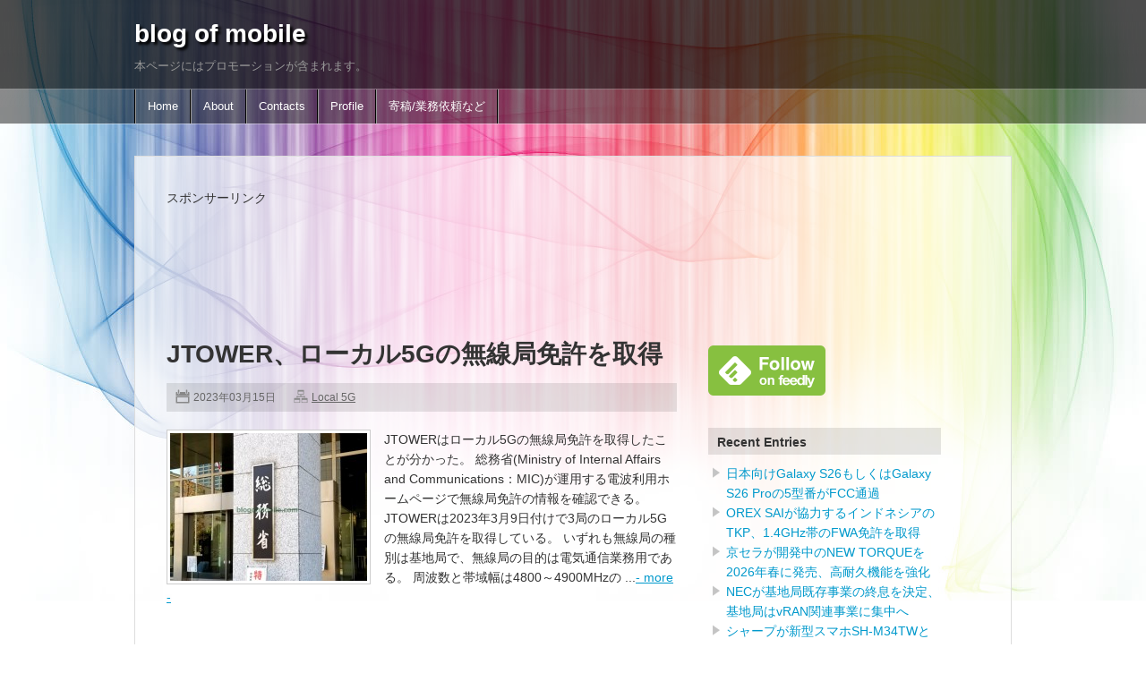

--- FILE ---
content_type: text/html; charset=UTF-8
request_url: http://blogofmobile.com/article/date/2023/03/15
body_size: 13023
content:
<!DOCTYPE html>
<html lang="ja">
<head>
	<meta charset="UTF-8">
	<title>blog of mobile   &raquo; 2023 &raquo; 3月 &raquo; 15</title>
	
	<meta name="description" content="Latest news about Smartphone, Tablet, Device, Network and SIM card.">
	<meta name="keywords" content="WordPress Smartphone, Android, LTE, 4G, SIM card">

<!-- External files -->
	<link rel="stylesheet" href="http://blogofmobile.com/wordpress/wp-content/cache/minify/19fd2.css" media="all" />


<!-- Favicon, Thumbnail image -->
	<link rel="shortcut icon" href="http://blogofmobile.com/wordpress/wp-content/themes/NewWorld-ja/newworld/images/favicon.ico">
	
<script type="text/javascript" language="javascript">
    var vc_pid = "884851216";
</script><script type="text/javascript" src="//aml.valuecommerce.com/vcdal.js" async></script>

<meta name='robots' content='max-image-preview:large' />
<link rel='dns-prefetch' href='//s.w.org' />
<script type="text/javascript">
window._wpemojiSettings = {"baseUrl":"https:\/\/s.w.org\/images\/core\/emoji\/13.1.0\/72x72\/","ext":".png","svgUrl":"https:\/\/s.w.org\/images\/core\/emoji\/13.1.0\/svg\/","svgExt":".svg","source":{"concatemoji":"http:\/\/blogofmobile.com\/wordpress\/wp-includes\/js\/wp-emoji-release.min.js?ver=5.9.12"}};
/*! This file is auto-generated */
!function(e,a,t){var n,r,o,i=a.createElement("canvas"),p=i.getContext&&i.getContext("2d");function s(e,t){var a=String.fromCharCode;p.clearRect(0,0,i.width,i.height),p.fillText(a.apply(this,e),0,0);e=i.toDataURL();return p.clearRect(0,0,i.width,i.height),p.fillText(a.apply(this,t),0,0),e===i.toDataURL()}function c(e){var t=a.createElement("script");t.src=e,t.defer=t.type="text/javascript",a.getElementsByTagName("head")[0].appendChild(t)}for(o=Array("flag","emoji"),t.supports={everything:!0,everythingExceptFlag:!0},r=0;r<o.length;r++)t.supports[o[r]]=function(e){if(!p||!p.fillText)return!1;switch(p.textBaseline="top",p.font="600 32px Arial",e){case"flag":return s([127987,65039,8205,9895,65039],[127987,65039,8203,9895,65039])?!1:!s([55356,56826,55356,56819],[55356,56826,8203,55356,56819])&&!s([55356,57332,56128,56423,56128,56418,56128,56421,56128,56430,56128,56423,56128,56447],[55356,57332,8203,56128,56423,8203,56128,56418,8203,56128,56421,8203,56128,56430,8203,56128,56423,8203,56128,56447]);case"emoji":return!s([10084,65039,8205,55357,56613],[10084,65039,8203,55357,56613])}return!1}(o[r]),t.supports.everything=t.supports.everything&&t.supports[o[r]],"flag"!==o[r]&&(t.supports.everythingExceptFlag=t.supports.everythingExceptFlag&&t.supports[o[r]]);t.supports.everythingExceptFlag=t.supports.everythingExceptFlag&&!t.supports.flag,t.DOMReady=!1,t.readyCallback=function(){t.DOMReady=!0},t.supports.everything||(n=function(){t.readyCallback()},a.addEventListener?(a.addEventListener("DOMContentLoaded",n,!1),e.addEventListener("load",n,!1)):(e.attachEvent("onload",n),a.attachEvent("onreadystatechange",function(){"complete"===a.readyState&&t.readyCallback()})),(n=t.source||{}).concatemoji?c(n.concatemoji):n.wpemoji&&n.twemoji&&(c(n.twemoji),c(n.wpemoji)))}(window,document,window._wpemojiSettings);
</script>
<style type="text/css">
img.wp-smiley,
img.emoji {
	display: inline !important;
	border: none !important;
	box-shadow: none !important;
	height: 1em !important;
	width: 1em !important;
	margin: 0 0.07em !important;
	vertical-align: -0.1em !important;
	background: none !important;
	padding: 0 !important;
}
</style>
	<link rel="stylesheet" href="http://blogofmobile.com/wordpress/wp-content/cache/minify/97fc5.css" media="all" />

<style id='global-styles-inline-css' type='text/css'>
body{--wp--preset--color--black: #000000;--wp--preset--color--cyan-bluish-gray: #abb8c3;--wp--preset--color--white: #ffffff;--wp--preset--color--pale-pink: #f78da7;--wp--preset--color--vivid-red: #cf2e2e;--wp--preset--color--luminous-vivid-orange: #ff6900;--wp--preset--color--luminous-vivid-amber: #fcb900;--wp--preset--color--light-green-cyan: #7bdcb5;--wp--preset--color--vivid-green-cyan: #00d084;--wp--preset--color--pale-cyan-blue: #8ed1fc;--wp--preset--color--vivid-cyan-blue: #0693e3;--wp--preset--color--vivid-purple: #9b51e0;--wp--preset--gradient--vivid-cyan-blue-to-vivid-purple: linear-gradient(135deg,rgba(6,147,227,1) 0%,rgb(155,81,224) 100%);--wp--preset--gradient--light-green-cyan-to-vivid-green-cyan: linear-gradient(135deg,rgb(122,220,180) 0%,rgb(0,208,130) 100%);--wp--preset--gradient--luminous-vivid-amber-to-luminous-vivid-orange: linear-gradient(135deg,rgba(252,185,0,1) 0%,rgba(255,105,0,1) 100%);--wp--preset--gradient--luminous-vivid-orange-to-vivid-red: linear-gradient(135deg,rgba(255,105,0,1) 0%,rgb(207,46,46) 100%);--wp--preset--gradient--very-light-gray-to-cyan-bluish-gray: linear-gradient(135deg,rgb(238,238,238) 0%,rgb(169,184,195) 100%);--wp--preset--gradient--cool-to-warm-spectrum: linear-gradient(135deg,rgb(74,234,220) 0%,rgb(151,120,209) 20%,rgb(207,42,186) 40%,rgb(238,44,130) 60%,rgb(251,105,98) 80%,rgb(254,248,76) 100%);--wp--preset--gradient--blush-light-purple: linear-gradient(135deg,rgb(255,206,236) 0%,rgb(152,150,240) 100%);--wp--preset--gradient--blush-bordeaux: linear-gradient(135deg,rgb(254,205,165) 0%,rgb(254,45,45) 50%,rgb(107,0,62) 100%);--wp--preset--gradient--luminous-dusk: linear-gradient(135deg,rgb(255,203,112) 0%,rgb(199,81,192) 50%,rgb(65,88,208) 100%);--wp--preset--gradient--pale-ocean: linear-gradient(135deg,rgb(255,245,203) 0%,rgb(182,227,212) 50%,rgb(51,167,181) 100%);--wp--preset--gradient--electric-grass: linear-gradient(135deg,rgb(202,248,128) 0%,rgb(113,206,126) 100%);--wp--preset--gradient--midnight: linear-gradient(135deg,rgb(2,3,129) 0%,rgb(40,116,252) 100%);--wp--preset--duotone--dark-grayscale: url('#wp-duotone-dark-grayscale');--wp--preset--duotone--grayscale: url('#wp-duotone-grayscale');--wp--preset--duotone--purple-yellow: url('#wp-duotone-purple-yellow');--wp--preset--duotone--blue-red: url('#wp-duotone-blue-red');--wp--preset--duotone--midnight: url('#wp-duotone-midnight');--wp--preset--duotone--magenta-yellow: url('#wp-duotone-magenta-yellow');--wp--preset--duotone--purple-green: url('#wp-duotone-purple-green');--wp--preset--duotone--blue-orange: url('#wp-duotone-blue-orange');--wp--preset--font-size--small: 13px;--wp--preset--font-size--medium: 20px;--wp--preset--font-size--large: 36px;--wp--preset--font-size--x-large: 42px;}.has-black-color{color: var(--wp--preset--color--black) !important;}.has-cyan-bluish-gray-color{color: var(--wp--preset--color--cyan-bluish-gray) !important;}.has-white-color{color: var(--wp--preset--color--white) !important;}.has-pale-pink-color{color: var(--wp--preset--color--pale-pink) !important;}.has-vivid-red-color{color: var(--wp--preset--color--vivid-red) !important;}.has-luminous-vivid-orange-color{color: var(--wp--preset--color--luminous-vivid-orange) !important;}.has-luminous-vivid-amber-color{color: var(--wp--preset--color--luminous-vivid-amber) !important;}.has-light-green-cyan-color{color: var(--wp--preset--color--light-green-cyan) !important;}.has-vivid-green-cyan-color{color: var(--wp--preset--color--vivid-green-cyan) !important;}.has-pale-cyan-blue-color{color: var(--wp--preset--color--pale-cyan-blue) !important;}.has-vivid-cyan-blue-color{color: var(--wp--preset--color--vivid-cyan-blue) !important;}.has-vivid-purple-color{color: var(--wp--preset--color--vivid-purple) !important;}.has-black-background-color{background-color: var(--wp--preset--color--black) !important;}.has-cyan-bluish-gray-background-color{background-color: var(--wp--preset--color--cyan-bluish-gray) !important;}.has-white-background-color{background-color: var(--wp--preset--color--white) !important;}.has-pale-pink-background-color{background-color: var(--wp--preset--color--pale-pink) !important;}.has-vivid-red-background-color{background-color: var(--wp--preset--color--vivid-red) !important;}.has-luminous-vivid-orange-background-color{background-color: var(--wp--preset--color--luminous-vivid-orange) !important;}.has-luminous-vivid-amber-background-color{background-color: var(--wp--preset--color--luminous-vivid-amber) !important;}.has-light-green-cyan-background-color{background-color: var(--wp--preset--color--light-green-cyan) !important;}.has-vivid-green-cyan-background-color{background-color: var(--wp--preset--color--vivid-green-cyan) !important;}.has-pale-cyan-blue-background-color{background-color: var(--wp--preset--color--pale-cyan-blue) !important;}.has-vivid-cyan-blue-background-color{background-color: var(--wp--preset--color--vivid-cyan-blue) !important;}.has-vivid-purple-background-color{background-color: var(--wp--preset--color--vivid-purple) !important;}.has-black-border-color{border-color: var(--wp--preset--color--black) !important;}.has-cyan-bluish-gray-border-color{border-color: var(--wp--preset--color--cyan-bluish-gray) !important;}.has-white-border-color{border-color: var(--wp--preset--color--white) !important;}.has-pale-pink-border-color{border-color: var(--wp--preset--color--pale-pink) !important;}.has-vivid-red-border-color{border-color: var(--wp--preset--color--vivid-red) !important;}.has-luminous-vivid-orange-border-color{border-color: var(--wp--preset--color--luminous-vivid-orange) !important;}.has-luminous-vivid-amber-border-color{border-color: var(--wp--preset--color--luminous-vivid-amber) !important;}.has-light-green-cyan-border-color{border-color: var(--wp--preset--color--light-green-cyan) !important;}.has-vivid-green-cyan-border-color{border-color: var(--wp--preset--color--vivid-green-cyan) !important;}.has-pale-cyan-blue-border-color{border-color: var(--wp--preset--color--pale-cyan-blue) !important;}.has-vivid-cyan-blue-border-color{border-color: var(--wp--preset--color--vivid-cyan-blue) !important;}.has-vivid-purple-border-color{border-color: var(--wp--preset--color--vivid-purple) !important;}.has-vivid-cyan-blue-to-vivid-purple-gradient-background{background: var(--wp--preset--gradient--vivid-cyan-blue-to-vivid-purple) !important;}.has-light-green-cyan-to-vivid-green-cyan-gradient-background{background: var(--wp--preset--gradient--light-green-cyan-to-vivid-green-cyan) !important;}.has-luminous-vivid-amber-to-luminous-vivid-orange-gradient-background{background: var(--wp--preset--gradient--luminous-vivid-amber-to-luminous-vivid-orange) !important;}.has-luminous-vivid-orange-to-vivid-red-gradient-background{background: var(--wp--preset--gradient--luminous-vivid-orange-to-vivid-red) !important;}.has-very-light-gray-to-cyan-bluish-gray-gradient-background{background: var(--wp--preset--gradient--very-light-gray-to-cyan-bluish-gray) !important;}.has-cool-to-warm-spectrum-gradient-background{background: var(--wp--preset--gradient--cool-to-warm-spectrum) !important;}.has-blush-light-purple-gradient-background{background: var(--wp--preset--gradient--blush-light-purple) !important;}.has-blush-bordeaux-gradient-background{background: var(--wp--preset--gradient--blush-bordeaux) !important;}.has-luminous-dusk-gradient-background{background: var(--wp--preset--gradient--luminous-dusk) !important;}.has-pale-ocean-gradient-background{background: var(--wp--preset--gradient--pale-ocean) !important;}.has-electric-grass-gradient-background{background: var(--wp--preset--gradient--electric-grass) !important;}.has-midnight-gradient-background{background: var(--wp--preset--gradient--midnight) !important;}.has-small-font-size{font-size: var(--wp--preset--font-size--small) !important;}.has-medium-font-size{font-size: var(--wp--preset--font-size--medium) !important;}.has-large-font-size{font-size: var(--wp--preset--font-size--large) !important;}.has-x-large-font-size{font-size: var(--wp--preset--font-size--x-large) !important;}
</style>
<link rel="stylesheet" href="http://blogofmobile.com/wordpress/wp-content/cache/minify/8c3f7.css" media="all" />



<script  src="http://blogofmobile.com/wordpress/wp-content/cache/minify/a62a0.js"></script>




<script type='text/javascript' id='responsive-lightbox-js-extra'>
/* <![CDATA[ */
var rlArgs = {"script":"prettyphoto","selector":"lightbox","customEvents":"","activeGalleries":"1","animationSpeed":"normal","slideshow":"0","slideshowDelay":"5000","slideshowAutoplay":"0","opacity":"0.75","showTitle":"1","allowResize":"1","allowExpand":"1","width":"1080","height":"720","separator":"\/","theme":"pp_default","horizontalPadding":"20","hideFlash":"0","wmode":"opaque","videoAutoplay":"0","modal":"0","deeplinking":"0","overlayGallery":"1","keyboardShortcuts":"1","social":"0","woocommerce_gallery":"0","ajaxurl":"http:\/\/blogofmobile.com\/wordpress\/wp-admin\/admin-ajax.php","nonce":"018942065d"};
/* ]]> */
</script>
<script  src="http://blogofmobile.com/wordpress/wp-content/cache/minify/81f08.js"></script>


<link rel="https://api.w.org/" href="http://blogofmobile.com/wp-json/" /><link rel="EditURI" type="application/rsd+xml" title="RSD" href="http://blogofmobile.com/wordpress/xmlrpc.php?rsd" />
<link rel="wlwmanifest" type="application/wlwmanifest+xml" href="http://blogofmobile.com/wordpress/wp-includes/wlwmanifest.xml" /> 
<meta name="generator" content="WordPress 5.9.12" />

<!-- adman 1.6.7.1 -->
<style data-context="foundation-flickity-css">/*! Flickity v2.0.2
http://flickity.metafizzy.co
---------------------------------------------- */.flickity-enabled{position:relative}.flickity-enabled:focus{outline:0}.flickity-viewport{overflow:hidden;position:relative;height:100%}.flickity-slider{position:absolute;width:100%;height:100%}.flickity-enabled.is-draggable{-webkit-tap-highlight-color:transparent;tap-highlight-color:transparent;-webkit-user-select:none;-moz-user-select:none;-ms-user-select:none;user-select:none}.flickity-enabled.is-draggable .flickity-viewport{cursor:move;cursor:-webkit-grab;cursor:grab}.flickity-enabled.is-draggable .flickity-viewport.is-pointer-down{cursor:-webkit-grabbing;cursor:grabbing}.flickity-prev-next-button{position:absolute;top:50%;width:44px;height:44px;border:none;border-radius:50%;background:#fff;background:hsla(0,0%,100%,.75);cursor:pointer;-webkit-transform:translateY(-50%);transform:translateY(-50%)}.flickity-prev-next-button:hover{background:#fff}.flickity-prev-next-button:focus{outline:0;box-shadow:0 0 0 5px #09f}.flickity-prev-next-button:active{opacity:.6}.flickity-prev-next-button.previous{left:10px}.flickity-prev-next-button.next{right:10px}.flickity-rtl .flickity-prev-next-button.previous{left:auto;right:10px}.flickity-rtl .flickity-prev-next-button.next{right:auto;left:10px}.flickity-prev-next-button:disabled{opacity:.3;cursor:auto}.flickity-prev-next-button svg{position:absolute;left:20%;top:20%;width:60%;height:60%}.flickity-prev-next-button .arrow{fill:#333}.flickity-page-dots{position:absolute;width:100%;bottom:-25px;padding:0;margin:0;list-style:none;text-align:center;line-height:1}.flickity-rtl .flickity-page-dots{direction:rtl}.flickity-page-dots .dot{display:inline-block;width:10px;height:10px;margin:0 8px;background:#333;border-radius:50%;opacity:.25;cursor:pointer}.flickity-page-dots .dot.is-selected{opacity:1}</style><style data-context="foundation-slideout-css">.slideout-menu{position:fixed;left:0;top:0;bottom:0;right:auto;z-index:0;width:256px;overflow-y:auto;-webkit-overflow-scrolling:touch;display:none}.slideout-menu.pushit-right{left:auto;right:0}.slideout-panel{position:relative;z-index:1;will-change:transform}.slideout-open,.slideout-open .slideout-panel,.slideout-open body{overflow:hidden}.slideout-open .slideout-menu{display:block}.pushit{display:none}</style>
<!-- BEGIN: WP Social Bookmarking Light HEAD --><script>
    (function (d, s, id) {
        var js, fjs = d.getElementsByTagName(s)[0];
        if (d.getElementById(id)) return;
        js = d.createElement(s);
        js.id = id;
        js.src = "//connect.facebook.net/en_US/sdk.js#xfbml=1&version=v2.7";
        fjs.parentNode.insertBefore(js, fjs);
    }(document, 'script', 'facebook-jssdk'));
</script>
<style type="text/css">.wp_social_bookmarking_light{
    border: 0 !important;
    padding: 10px 0 20px 0 !important;
    margin: 0 !important;
}
.wp_social_bookmarking_light div{
    float: left !important;
    border: 0 !important;
    padding: 0 !important;
    margin: 0 5px 0px 0 !important;
    min-height: 30px !important;
    line-height: 18px !important;
    text-indent: 0 !important;
}
.wp_social_bookmarking_light img{
    border: 0 !important;
    padding: 0;
    margin: 0;
    vertical-align: top !important;
}
.wp_social_bookmarking_light_clear{
    clear: both !important;
}
#fb-root{
    display: none;
}
.wsbl_twitter{
    width: 100px;
}
.wsbl_facebook_like iframe{
    max-width: none !important;
}
</style>
<!-- END: WP Social Bookmarking Light HEAD -->
<style>.ios7.web-app-mode.has-fixed header{ background-color: rgba(18,129,65,.88);}</style></head>

<body class="archive date">
	<div id="page">
		<div id="wrapper">

<!-- Header -->		
			<div id="header">
									<a href="http://blogofmobile.com" class="blog_title">blog of mobile</a>
								
				<p>本ページにはプロモーションが含まれます。</p>
				<div class="menu-blog-of-mobile-container"><ul id="nav" class="menu"><li id="menu-item-32" class="menu-item menu-item-type-custom menu-item-object-custom menu-item-home menu-item-32"><a href="http://blogofmobile.com/">Home</a></li>
<li id="menu-item-33" class="menu-item menu-item-type-post_type menu-item-object-page menu-item-33"><a href="http://blogofmobile.com/about">About</a></li>
<li id="menu-item-34" class="menu-item menu-item-type-post_type menu-item-object-page menu-item-34"><a href="http://blogofmobile.com/contacts">Contacts</a></li>
<li id="menu-item-52" class="menu-item menu-item-type-post_type menu-item-object-page menu-item-52"><a href="http://blogofmobile.com/profile">Profile</a></li>
<li id="menu-item-35" class="menu-item menu-item-type-post_type menu-item-object-page menu-item-35"><a href="http://blogofmobile.com/contribution">寄稿/業務依頼など</a></li>
</ul></div>			</div><!-- /#header -->
<!-- Contents -->			
			<div id="contents">


				<div id="main">
スポンサーリンク<br>
<script async src="//pagead2.googlesyndication.com/pagead/js/adsbygoogle.js"></script>
<!-- pc_head -->
<ins class="adsbygoogle"
     style="display:inline-block;width:728px;height:90px"
     data-ad-client="ca-pub-2971314144336166"
     data-ad-slot="6791676677"></ins>
<script>
(adsbygoogle = window.adsbygoogle || []).push({});
</script>


												<div class="post">
						<h2 class="title">

							<a href="http://blogofmobile.com/article/158245" title="JTOWER、ローカル5Gの無線局免許を取得">

								JTOWER、ローカル5Gの無線局免許を取得							</a>
						</h2>
						<div class="blog_info">
							<ul>
								<li class="cal">2023年03月15日</li>
								<li class="cat"><a href="http://blogofmobile.com/article/category/local-5g" rel="category tag">Local 5G</a></li>
								<li class="tag"></li>
							</ul>
							<br class="clear" />
						</div>
						
					<a href="http://blogofmobile.com/article/158245">	<img width="220" height="165" src="http://blogofmobile.com/wordpress/wp-content/uploads/2018/01/soumu-mic-jpn-220x165.jpg" class="attachment-post-thumbnail size-post-thumbnail wp-post-image" alt="" srcset="http://blogofmobile.com/wordpress/wp-content/uploads/2018/01/soumu-mic-jpn-220x165.jpg 220w, http://blogofmobile.com/wordpress/wp-content/uploads/2018/01/soumu-mic-jpn-300x225.jpg 300w, http://blogofmobile.com/wordpress/wp-content/uploads/2018/01/soumu-mic-jpn-900x676.jpg 900w, http://blogofmobile.com/wordpress/wp-content/uploads/2018/01/soumu-mic-jpn.jpg 911w" sizes="(max-width: 220px) 100vw, 220px" /></a>
						JTOWERはローカル5Gの無線局免許を取得したことが分かった。 総務省(Ministry of Internal Affairs and Communications：MIC)が運用する電波利用ホームページで無線局免許の情報を確認できる。 JTOWERは2023年3月9日付けで3局のローカル5Gの無線局免許を取得している。 いずれも無線局の種別は基地局で、無線局の目的は電気通信業務用である。 周波数と帯域幅は4800～4900MHzの ...<a href="http://blogofmobile.com/article/158245">- more -</a>
						
					</div><!-- /.post -->
					
				


						<div class="post">
						<h2 class="title">

							<a href="http://blogofmobile.com/article/158237" title="米Apple、韓国ソウル特別市でApple 江南を3月31日にオープン">

								米Apple、韓国ソウル特別市でApple 江南を3月31日にオープン							</a>
						</h2>
						<div class="blog_info">
							<ul>
								<li class="cal">2023年03月15日</li>
								<li class="cat"><a href="http://blogofmobile.com/article/category/apple%e9%96%a2%e9%80%a3" rel="category tag">Apple関連</a></li>
								<li class="tag"></li>
							</ul>
							<br class="clear" />
						</div>
						
					<a href="http://blogofmobile.com/article/158237">	<img width="220" height="165" src="http://blogofmobile.com/wordpress/wp-content/uploads/2018/08/apple-prc-220x165.jpg" class="attachment-post-thumbnail size-post-thumbnail wp-post-image" alt="" loading="lazy" srcset="http://blogofmobile.com/wordpress/wp-content/uploads/2018/08/apple-prc-220x165.jpg 220w, http://blogofmobile.com/wordpress/wp-content/uploads/2018/08/apple-prc-300x225.jpg 300w, http://blogofmobile.com/wordpress/wp-content/uploads/2018/08/apple-prc.jpg 507w" sizes="(max-width: 220px) 100vw, 220px" /></a>
						米国(アメリカ)のAppleは韓国で新たに直営店のApple Storeを開設すると発表した。 韓国では新たな直営店としてApple 江南を開設する予定である。 Apple 江南は2023年3月31日の17時より営業を開始することが決定している。 韓国の首都・ソウル特別市の江南区江南大路に所在する。 活気に満ちた元気な江南大路の中心に開設するという。 Appleの韓国向け公式ウェブサイトではApple 江南を連想させる壁紙を公開しており ...<a href="http://blogofmobile.com/article/158237">- more -</a>
						
					</div><!-- /.post -->
					
				


						<div class="post">
						<h2 class="title">

							<a href="http://blogofmobile.com/article/158235" title="iPhone 14 ProでUQコミュニケーションズのn41を利用可能">

								iPhone 14 ProでUQコミュニケーションズのn41を利用可能							</a>
						</h2>
						<div class="blog_info">
							<ul>
								<li class="cal">2023年03月15日</li>
								<li class="cat"><a href="http://blogofmobile.com/article/category/report" rel="category tag">Report</a></li>
								<li class="tag"></li>
							</ul>
							<br class="clear" />
						</div>
						
					<a href="http://blogofmobile.com/article/158235">	<img width="220" height="165" src="http://blogofmobile.com/wordpress/wp-content/uploads/2023/03/uqn41kyoto-220x165.jpg" class="attachment-post-thumbnail size-post-thumbnail wp-post-image" alt="" loading="lazy" srcset="http://blogofmobile.com/wordpress/wp-content/uploads/2023/03/uqn41kyoto-220x165.jpg 220w, http://blogofmobile.com/wordpress/wp-content/uploads/2023/03/uqn41kyoto-300x224.jpg 300w, http://blogofmobile.com/wordpress/wp-content/uploads/2023/03/uqn41kyoto-768x574.jpg 768w, http://blogofmobile.com/wordpress/wp-content/uploads/2023/03/uqn41kyoto.jpg 858w" sizes="(max-width: 220px) 100vw, 220px" /></a>
						米国(アメリカ)のApple製のスマートフォン「iPhone 14 Pro」でKDDIの連結子会社であるUQ Communicationsのn41を利用できることを確認した。 UQ Communicationsは同社が割当を受けた広帯域移動無線アクセス(BWA)向け周波数の2.5GHz帯で第5世代移動通信システム(5G)の無線方式であるNR方式を順次導入しており、NR BandはFR1のn41として運用している。 Appleが展開するi ...<a href="http://blogofmobile.com/article/158235">- more -</a>
						
					</div><!-- /.post -->
					
				


						<div class="post">
						<h2 class="title">

							<a href="http://blogofmobile.com/article/158229" title="未発表のソニー製スマホがFCC通過、ミッドレンジのXperiaか">

								未発表のソニー製スマホがFCC通過、ミッドレンジのXperiaか							</a>
						</h2>
						<div class="blog_info">
							<ul>
								<li class="cal">2023年03月15日</li>
								<li class="cat"><a href="http://blogofmobile.com/article/category/android%e9%96%a2%e9%80%a3" rel="category tag">Android関連</a></li>
								<li class="tag"></li>
							</ul>
							<br class="clear" />
						</div>
						
					<a href="http://blogofmobile.com/article/158229">	<img width="220" height="165" src="http://blogofmobile.com/wordpress/wp-content/uploads/2018/02/sony-corp-220x165.jpg" class="attachment-post-thumbnail size-post-thumbnail wp-post-image" alt="" loading="lazy" srcset="http://blogofmobile.com/wordpress/wp-content/uploads/2018/02/sony-corp-220x165.jpg 220w, http://blogofmobile.com/wordpress/wp-content/uploads/2018/02/sony-corp-300x226.jpg 300w, http://blogofmobile.com/wordpress/wp-content/uploads/2018/02/sony-corp-768x578.jpg 768w, http://blogofmobile.com/wordpress/wp-content/uploads/2018/02/sony-corp.jpg 773w" sizes="(max-width: 220px) 100vw, 220px" /></a>
						Sony Corporation製のNR/LTE/W-CDMA/GSM端末「PY7-38431P」が2023年3月13日付けで米国(アメリカ)の連邦通信委員会(Federal Communications Commission：FCC)の認証を取得した。 FCC IDはPY7-38431Pである。 携帯通信網はLTE (FDD) B12, LTE (TDD) B41, W-CDMA V, GSM 850/1900で認証を受けている。 B ...<a href="http://blogofmobile.com/article/158229">- more -</a>
						
					</div><!-- /.post -->
					
				


						<div class="post">
						<h2 class="title">

							<a href="http://blogofmobile.com/article/158225" title="楽天モバイルの東名阪以外バンド、北海道および信越地方で包括免許の対象に">

								楽天モバイルの東名阪以外バンド、北海道および信越地方で包括免許の対象に							</a>
						</h2>
						<div class="blog_info">
							<ul>
								<li class="cal">2023年03月15日</li>
								<li class="cat"><a href="http://blogofmobile.com/article/category/rakuten-%e7%b7%8f%e5%90%88" rel="category tag">Rakuten-総合</a></li>
								<li class="tag"></li>
							</ul>
							<br class="clear" />
						</div>
						
					<a href="http://blogofmobile.com/article/158225">	<img width="220" height="165" src="http://blogofmobile.com/wordpress/wp-content/uploads/2019/04/rakuten-osaka3-220x165.jpg" class="attachment-post-thumbnail size-post-thumbnail wp-post-image" alt="" loading="lazy" srcset="http://blogofmobile.com/wordpress/wp-content/uploads/2019/04/rakuten-osaka3-220x165.jpg 220w, http://blogofmobile.com/wordpress/wp-content/uploads/2019/04/rakuten-osaka3-300x225.jpg 300w, http://blogofmobile.com/wordpress/wp-content/uploads/2019/04/rakuten-osaka3.jpg 580w" sizes="(max-width: 220px) 100vw, 220px" /></a>
						Rakuten Mobile (楽天モバイル)は北海道および信越地方を対象区域とする第4世代移動通信システム(4G)の基地局の包括免許に関して変更の認定を受けたことが分かった。 これまで、Rakuten Mobileが取得した総務省(Ministry of Internal Affairs and Communications：MIC)の北海道総合通信局管内および信越総合通信局管内を対象区域とする1.7GHz帯の周波数を使用した4Gの基 ...<a href="http://blogofmobile.com/article/158225">- more -</a>
						
					</div><!-- /.post -->
					
				


				    
				    <div class="nav-below">
						<span class="nav-previous"></span>
						<span class="nav-next"></span>
					</div><!-- /.nav-below -->
				 
									
				</div><!-- /#main -->
				
<!-- Side -->				
				<div id="side">
					<div class="widget-area">
						<ul>
							<li class="widget-container">			<div class="textwidget"> <br>
 <br>
 <br>
 <br>
 <br>
 <br>
 <br>
 <br>
</div>
		</li><li class="widget-container">			<div class="textwidget"><a href='http://cloud.feedly.com/#subscription%2Ffeed%2Fhttp%3A%2F%2Fblogofmobile.com%2Ffeed' target='blank' rel="noopener"><img id='feedlyFollow' src='http://s3.feedly.com/img/follows/feedly-follow-rectangle-flat-big_2x.png' alt='follow us in feedly' width='131' height='56'></a></div>
		</li>
		<li class="widget-container">
		<h3>Recent Entries</h3>
		<ul>
											<li>
					<a href="http://blogofmobile.com/article/181100">日本向けGalaxy S26もしくはGalaxy S26 Proの5型番がFCC通過</a>
									</li>
											<li>
					<a href="http://blogofmobile.com/article/181110">OREX SAIが協力するインドネシアのTKP、1.4GHz帯のFWA免許を取得</a>
									</li>
											<li>
					<a href="http://blogofmobile.com/article/181093">京セラが開発中のNEW TORQUEを2026年春に発売、高耐久機能を強化</a>
									</li>
											<li>
					<a href="http://blogofmobile.com/article/181091">NECが基地局既存事業の終息を決定、基地局はvRAN関連事業に集中へ</a>
									</li>
											<li>
					<a href="http://blogofmobile.com/article/181088">シャープが新型スマホSH-M34TWとSH-M34SGを準備中</a>
									</li>
					</ul>

		</li><li class="widget-container">			<div class="textwidget"> <br>
スポンサーリンク
<script async src="//pagead2.googlesyndication.com/pagead/js/adsbygoogle.js"></script>
<!-- 記事下 -->
<ins class="adsbygoogle"
     style="display:inline-block;width:336px;height:280px"
     data-ad-client="ca-pub-2971314144336166"
     data-ad-slot="7566256274"></ins>
<script>
(adsbygoogle = window.adsbygoogle || []).push({});
</script>

<br>
<a class="twitter-timeline" href="https://twitter.com/paopao0128" data-widget-id="470192270101082114">@paopao0128 からのツイート</a>
<script>!function(d,s,id){var js,fjs=d.getElementsByTagName(s)[0],p=/^http:/.test(d.location)?'http':'https';if(!d.getElementById(id)){js=d.createElement(s);js.id=id;js.src=p+"://platform.twitter.com/widgets.js";fjs.parentNode.insertBefore(js,fjs);}}(document,"script","twitter-wjs");</script>

<br>

<style>.ig-b- { display: inline-block; }
.ig-b- img { visibility: hidden; }
.ig-b-:hover { background-position: 0 -60px; } .ig-b-:active { background-position: 0 -120px; }
.ig-b-v-24 { width: 137px; height: 24px; background: url(//badges.instagram.com/static/images/ig-badge-view-sprite-24.png) no-repeat 0 0; }
@media only screen and (-webkit-min-device-pixel-ratio: 2), only screen and (min--moz-device-pixel-ratio: 2), only screen and (-o-min-device-pixel-ratio: 2 / 1), only screen and (min-device-pixel-ratio: 2), only screen and (min-resolution: 192dpi), only screen and (min-resolution: 2dppx) {
.ig-b-v-24 { background-image: url(//badges.instagram.com/static/images/ig-badge-view-sprite-24@2x.png); background-size: 160px 178px; } }</style>
<a href="http://instagram.com/tmrkztr?ref=badge" class="ig-b- ig-b-v-24"><img src="//badges.instagram.com/static/images/ig-badge-view-24.png" alt="Instagram" /></a></div>
		</li><li class="widget-container">			<div class="textwidget"><br>
<script language="javascript" src="//ad.jp.ap.valuecommerce.com/servlet/jsbanner?sid=3138173&pid=884914685"></script><noscript><a href="//ck.jp.ap.valuecommerce.com/servlet/referral?sid=3138173&pid=884914685" target="_blank" rel="nofollow noopener"><img src="//ad.jp.ap.valuecommerce.com/servlet/gifbanner?sid=3138173&pid=884914685" border="0"></a></noscript>
<br>
<script language="javascript" src="//ad.jp.ap.valuecommerce.com/servlet/jsbanner?sid=3138173&pid=884894391"></script><noscript><a href="//ck.jp.ap.valuecommerce.com/servlet/referral?sid=3138173&pid=884894391" target="_blank" rel="nofollow noopener"><img src="//ad.jp.ap.valuecommerce.com/servlet/gifbanner?sid=3138173&pid=884894391" border="0"></a></noscript>
<br></div>
		</li><li class="widget-container"><h3>Amazonアソシエイト</h3>			<div class="textwidget"><p><a href="http://amzn.to/2EaQ8Q2">Amazon.co.jp</a></p>
</div>
		</li><li class="widget-container"><h3>SNS</h3>			<div class="textwidget">- <a href="https://twitter.com/paopao0128/" target="_self" rel="noopener">Twitter</a> <br>
- <a href="https://www.facebook.com/kazuteru.tamura" target="_self" rel="noopener">Facebook</a> <br>
- <a href="https://www.instagram.com/tmrkztr/" target="_self" rel="noopener">Instagram</a> <br>
- <a href="https://www.youtube.com/user/tmrkztr" target="_self" rel="noopener">YouTube</a> <br></div>
		</li><li class="widget-container"><h3>Calendar</h3><div id="calendar_wrap" class="calendar_wrap"><table id="wp-calendar" class="wp-calendar-table">
	<caption>2023年3月</caption>
	<thead>
	<tr>
		<th scope="col" title="月曜日">月</th>
		<th scope="col" title="火曜日">火</th>
		<th scope="col" title="水曜日">水</th>
		<th scope="col" title="木曜日">木</th>
		<th scope="col" title="金曜日">金</th>
		<th scope="col" title="土曜日">土</th>
		<th scope="col" title="日曜日">日</th>
	</tr>
	</thead>
	<tbody>
	<tr>
		<td colspan="2" class="pad">&nbsp;</td><td><a href="http://blogofmobile.com/article/date/2023/03/01" aria-label="2023年3月1日 に投稿を公開">1</a></td><td><a href="http://blogofmobile.com/article/date/2023/03/02" aria-label="2023年3月2日 に投稿を公開">2</a></td><td><a href="http://blogofmobile.com/article/date/2023/03/03" aria-label="2023年3月3日 に投稿を公開">3</a></td><td><a href="http://blogofmobile.com/article/date/2023/03/04" aria-label="2023年3月4日 に投稿を公開">4</a></td><td><a href="http://blogofmobile.com/article/date/2023/03/05" aria-label="2023年3月5日 に投稿を公開">5</a></td>
	</tr>
	<tr>
		<td><a href="http://blogofmobile.com/article/date/2023/03/06" aria-label="2023年3月6日 に投稿を公開">6</a></td><td><a href="http://blogofmobile.com/article/date/2023/03/07" aria-label="2023年3月7日 に投稿を公開">7</a></td><td><a href="http://blogofmobile.com/article/date/2023/03/08" aria-label="2023年3月8日 に投稿を公開">8</a></td><td><a href="http://blogofmobile.com/article/date/2023/03/09" aria-label="2023年3月9日 に投稿を公開">9</a></td><td><a href="http://blogofmobile.com/article/date/2023/03/10" aria-label="2023年3月10日 に投稿を公開">10</a></td><td><a href="http://blogofmobile.com/article/date/2023/03/11" aria-label="2023年3月11日 に投稿を公開">11</a></td><td><a href="http://blogofmobile.com/article/date/2023/03/12" aria-label="2023年3月12日 に投稿を公開">12</a></td>
	</tr>
	<tr>
		<td><a href="http://blogofmobile.com/article/date/2023/03/13" aria-label="2023年3月13日 に投稿を公開">13</a></td><td><a href="http://blogofmobile.com/article/date/2023/03/14" aria-label="2023年3月14日 に投稿を公開">14</a></td><td><a href="http://blogofmobile.com/article/date/2023/03/15" aria-label="2023年3月15日 に投稿を公開">15</a></td><td><a href="http://blogofmobile.com/article/date/2023/03/16" aria-label="2023年3月16日 に投稿を公開">16</a></td><td><a href="http://blogofmobile.com/article/date/2023/03/17" aria-label="2023年3月17日 に投稿を公開">17</a></td><td><a href="http://blogofmobile.com/article/date/2023/03/18" aria-label="2023年3月18日 に投稿を公開">18</a></td><td><a href="http://blogofmobile.com/article/date/2023/03/19" aria-label="2023年3月19日 に投稿を公開">19</a></td>
	</tr>
	<tr>
		<td><a href="http://blogofmobile.com/article/date/2023/03/20" aria-label="2023年3月20日 に投稿を公開">20</a></td><td><a href="http://blogofmobile.com/article/date/2023/03/21" aria-label="2023年3月21日 に投稿を公開">21</a></td><td><a href="http://blogofmobile.com/article/date/2023/03/22" aria-label="2023年3月22日 に投稿を公開">22</a></td><td><a href="http://blogofmobile.com/article/date/2023/03/23" aria-label="2023年3月23日 に投稿を公開">23</a></td><td><a href="http://blogofmobile.com/article/date/2023/03/24" aria-label="2023年3月24日 に投稿を公開">24</a></td><td><a href="http://blogofmobile.com/article/date/2023/03/25" aria-label="2023年3月25日 に投稿を公開">25</a></td><td><a href="http://blogofmobile.com/article/date/2023/03/26" aria-label="2023年3月26日 に投稿を公開">26</a></td>
	</tr>
	<tr>
		<td><a href="http://blogofmobile.com/article/date/2023/03/27" aria-label="2023年3月27日 に投稿を公開">27</a></td><td><a href="http://blogofmobile.com/article/date/2023/03/28" aria-label="2023年3月28日 に投稿を公開">28</a></td><td><a href="http://blogofmobile.com/article/date/2023/03/29" aria-label="2023年3月29日 に投稿を公開">29</a></td><td><a href="http://blogofmobile.com/article/date/2023/03/30" aria-label="2023年3月30日 に投稿を公開">30</a></td><td><a href="http://blogofmobile.com/article/date/2023/03/31" aria-label="2023年3月31日 に投稿を公開">31</a></td>
		<td class="pad" colspan="2">&nbsp;</td>
	</tr>
	</tbody>
	</table><nav aria-label="前と次の月" class="wp-calendar-nav">
		<span class="wp-calendar-nav-prev"><a href="http://blogofmobile.com/article/date/2023/02">&laquo; 2月</a></span>
		<span class="pad">&nbsp;</span>
		<span class="wp-calendar-nav-next"><a href="http://blogofmobile.com/article/date/2023/04">4月 &raquo;</a></span>
	</nav></div></li><li class="widget-container"><h3>Archive</h3>		<label class="screen-reader-text" for="archives-dropdown-2">Archive</label>
		<select id="archives-dropdown-2" name="archive-dropdown">
			
			<option value="">月を選択</option>
				<option value='http://blogofmobile.com/article/date/2026/02'> 2026年2月 </option>
	<option value='http://blogofmobile.com/article/date/2026/01'> 2026年1月 </option>
	<option value='http://blogofmobile.com/article/date/2025/12'> 2025年12月 </option>
	<option value='http://blogofmobile.com/article/date/2025/11'> 2025年11月 </option>
	<option value='http://blogofmobile.com/article/date/2025/10'> 2025年10月 </option>
	<option value='http://blogofmobile.com/article/date/2025/09'> 2025年9月 </option>
	<option value='http://blogofmobile.com/article/date/2025/08'> 2025年8月 </option>
	<option value='http://blogofmobile.com/article/date/2025/07'> 2025年7月 </option>
	<option value='http://blogofmobile.com/article/date/2025/06'> 2025年6月 </option>
	<option value='http://blogofmobile.com/article/date/2025/05'> 2025年5月 </option>
	<option value='http://blogofmobile.com/article/date/2025/04'> 2025年4月 </option>
	<option value='http://blogofmobile.com/article/date/2025/03'> 2025年3月 </option>
	<option value='http://blogofmobile.com/article/date/2025/02'> 2025年2月 </option>
	<option value='http://blogofmobile.com/article/date/2025/01'> 2025年1月 </option>
	<option value='http://blogofmobile.com/article/date/2024/12'> 2024年12月 </option>
	<option value='http://blogofmobile.com/article/date/2024/11'> 2024年11月 </option>
	<option value='http://blogofmobile.com/article/date/2024/10'> 2024年10月 </option>
	<option value='http://blogofmobile.com/article/date/2024/09'> 2024年9月 </option>
	<option value='http://blogofmobile.com/article/date/2024/08'> 2024年8月 </option>
	<option value='http://blogofmobile.com/article/date/2024/07'> 2024年7月 </option>
	<option value='http://blogofmobile.com/article/date/2024/06'> 2024年6月 </option>
	<option value='http://blogofmobile.com/article/date/2024/05'> 2024年5月 </option>
	<option value='http://blogofmobile.com/article/date/2024/04'> 2024年4月 </option>
	<option value='http://blogofmobile.com/article/date/2024/03'> 2024年3月 </option>
	<option value='http://blogofmobile.com/article/date/2024/02'> 2024年2月 </option>
	<option value='http://blogofmobile.com/article/date/2024/01'> 2024年1月 </option>
	<option value='http://blogofmobile.com/article/date/2023/12'> 2023年12月 </option>
	<option value='http://blogofmobile.com/article/date/2023/11'> 2023年11月 </option>
	<option value='http://blogofmobile.com/article/date/2023/10'> 2023年10月 </option>
	<option value='http://blogofmobile.com/article/date/2023/09'> 2023年9月 </option>
	<option value='http://blogofmobile.com/article/date/2023/08'> 2023年8月 </option>
	<option value='http://blogofmobile.com/article/date/2023/07'> 2023年7月 </option>
	<option value='http://blogofmobile.com/article/date/2023/06'> 2023年6月 </option>
	<option value='http://blogofmobile.com/article/date/2023/05'> 2023年5月 </option>
	<option value='http://blogofmobile.com/article/date/2023/04'> 2023年4月 </option>
	<option value='http://blogofmobile.com/article/date/2023/03' selected='selected'> 2023年3月 </option>
	<option value='http://blogofmobile.com/article/date/2023/02'> 2023年2月 </option>
	<option value='http://blogofmobile.com/article/date/2023/01'> 2023年1月 </option>
	<option value='http://blogofmobile.com/article/date/2022/12'> 2022年12月 </option>
	<option value='http://blogofmobile.com/article/date/2022/11'> 2022年11月 </option>
	<option value='http://blogofmobile.com/article/date/2022/10'> 2022年10月 </option>
	<option value='http://blogofmobile.com/article/date/2022/09'> 2022年9月 </option>
	<option value='http://blogofmobile.com/article/date/2022/08'> 2022年8月 </option>
	<option value='http://blogofmobile.com/article/date/2022/07'> 2022年7月 </option>
	<option value='http://blogofmobile.com/article/date/2022/06'> 2022年6月 </option>
	<option value='http://blogofmobile.com/article/date/2022/05'> 2022年5月 </option>
	<option value='http://blogofmobile.com/article/date/2022/04'> 2022年4月 </option>
	<option value='http://blogofmobile.com/article/date/2022/03'> 2022年3月 </option>
	<option value='http://blogofmobile.com/article/date/2022/02'> 2022年2月 </option>
	<option value='http://blogofmobile.com/article/date/2022/01'> 2022年1月 </option>
	<option value='http://blogofmobile.com/article/date/2021/12'> 2021年12月 </option>
	<option value='http://blogofmobile.com/article/date/2021/11'> 2021年11月 </option>
	<option value='http://blogofmobile.com/article/date/2021/10'> 2021年10月 </option>
	<option value='http://blogofmobile.com/article/date/2021/09'> 2021年9月 </option>
	<option value='http://blogofmobile.com/article/date/2021/08'> 2021年8月 </option>
	<option value='http://blogofmobile.com/article/date/2021/07'> 2021年7月 </option>
	<option value='http://blogofmobile.com/article/date/2021/06'> 2021年6月 </option>
	<option value='http://blogofmobile.com/article/date/2021/05'> 2021年5月 </option>
	<option value='http://blogofmobile.com/article/date/2021/04'> 2021年4月 </option>
	<option value='http://blogofmobile.com/article/date/2021/03'> 2021年3月 </option>
	<option value='http://blogofmobile.com/article/date/2021/02'> 2021年2月 </option>
	<option value='http://blogofmobile.com/article/date/2021/01'> 2021年1月 </option>
	<option value='http://blogofmobile.com/article/date/2020/12'> 2020年12月 </option>
	<option value='http://blogofmobile.com/article/date/2020/11'> 2020年11月 </option>
	<option value='http://blogofmobile.com/article/date/2020/10'> 2020年10月 </option>
	<option value='http://blogofmobile.com/article/date/2020/09'> 2020年9月 </option>
	<option value='http://blogofmobile.com/article/date/2020/08'> 2020年8月 </option>
	<option value='http://blogofmobile.com/article/date/2020/07'> 2020年7月 </option>
	<option value='http://blogofmobile.com/article/date/2020/06'> 2020年6月 </option>
	<option value='http://blogofmobile.com/article/date/2020/05'> 2020年5月 </option>
	<option value='http://blogofmobile.com/article/date/2020/04'> 2020年4月 </option>
	<option value='http://blogofmobile.com/article/date/2020/03'> 2020年3月 </option>
	<option value='http://blogofmobile.com/article/date/2020/02'> 2020年2月 </option>
	<option value='http://blogofmobile.com/article/date/2020/01'> 2020年1月 </option>
	<option value='http://blogofmobile.com/article/date/2019/12'> 2019年12月 </option>
	<option value='http://blogofmobile.com/article/date/2019/11'> 2019年11月 </option>
	<option value='http://blogofmobile.com/article/date/2019/10'> 2019年10月 </option>
	<option value='http://blogofmobile.com/article/date/2019/09'> 2019年9月 </option>
	<option value='http://blogofmobile.com/article/date/2019/08'> 2019年8月 </option>
	<option value='http://blogofmobile.com/article/date/2019/07'> 2019年7月 </option>
	<option value='http://blogofmobile.com/article/date/2019/06'> 2019年6月 </option>
	<option value='http://blogofmobile.com/article/date/2019/05'> 2019年5月 </option>
	<option value='http://blogofmobile.com/article/date/2019/04'> 2019年4月 </option>
	<option value='http://blogofmobile.com/article/date/2019/03'> 2019年3月 </option>
	<option value='http://blogofmobile.com/article/date/2019/02'> 2019年2月 </option>
	<option value='http://blogofmobile.com/article/date/2019/01'> 2019年1月 </option>
	<option value='http://blogofmobile.com/article/date/2018/12'> 2018年12月 </option>
	<option value='http://blogofmobile.com/article/date/2018/11'> 2018年11月 </option>
	<option value='http://blogofmobile.com/article/date/2018/10'> 2018年10月 </option>
	<option value='http://blogofmobile.com/article/date/2018/09'> 2018年9月 </option>
	<option value='http://blogofmobile.com/article/date/2018/08'> 2018年8月 </option>
	<option value='http://blogofmobile.com/article/date/2018/07'> 2018年7月 </option>
	<option value='http://blogofmobile.com/article/date/2018/06'> 2018年6月 </option>
	<option value='http://blogofmobile.com/article/date/2018/05'> 2018年5月 </option>
	<option value='http://blogofmobile.com/article/date/2018/04'> 2018年4月 </option>
	<option value='http://blogofmobile.com/article/date/2018/03'> 2018年3月 </option>
	<option value='http://blogofmobile.com/article/date/2018/02'> 2018年2月 </option>
	<option value='http://blogofmobile.com/article/date/2018/01'> 2018年1月 </option>
	<option value='http://blogofmobile.com/article/date/2017/12'> 2017年12月 </option>
	<option value='http://blogofmobile.com/article/date/2017/11'> 2017年11月 </option>
	<option value='http://blogofmobile.com/article/date/2017/10'> 2017年10月 </option>
	<option value='http://blogofmobile.com/article/date/2017/09'> 2017年9月 </option>
	<option value='http://blogofmobile.com/article/date/2017/08'> 2017年8月 </option>
	<option value='http://blogofmobile.com/article/date/2017/07'> 2017年7月 </option>
	<option value='http://blogofmobile.com/article/date/2017/06'> 2017年6月 </option>
	<option value='http://blogofmobile.com/article/date/2017/05'> 2017年5月 </option>
	<option value='http://blogofmobile.com/article/date/2017/04'> 2017年4月 </option>
	<option value='http://blogofmobile.com/article/date/2017/03'> 2017年3月 </option>
	<option value='http://blogofmobile.com/article/date/2017/02'> 2017年2月 </option>
	<option value='http://blogofmobile.com/article/date/2017/01'> 2017年1月 </option>
	<option value='http://blogofmobile.com/article/date/2016/12'> 2016年12月 </option>
	<option value='http://blogofmobile.com/article/date/2016/11'> 2016年11月 </option>
	<option value='http://blogofmobile.com/article/date/2016/10'> 2016年10月 </option>
	<option value='http://blogofmobile.com/article/date/2016/09'> 2016年9月 </option>
	<option value='http://blogofmobile.com/article/date/2016/08'> 2016年8月 </option>
	<option value='http://blogofmobile.com/article/date/2016/07'> 2016年7月 </option>
	<option value='http://blogofmobile.com/article/date/2016/06'> 2016年6月 </option>
	<option value='http://blogofmobile.com/article/date/2016/05'> 2016年5月 </option>
	<option value='http://blogofmobile.com/article/date/2016/04'> 2016年4月 </option>
	<option value='http://blogofmobile.com/article/date/2016/03'> 2016年3月 </option>
	<option value='http://blogofmobile.com/article/date/2016/02'> 2016年2月 </option>
	<option value='http://blogofmobile.com/article/date/2016/01'> 2016年1月 </option>
	<option value='http://blogofmobile.com/article/date/2015/12'> 2015年12月 </option>
	<option value='http://blogofmobile.com/article/date/2015/11'> 2015年11月 </option>
	<option value='http://blogofmobile.com/article/date/2015/10'> 2015年10月 </option>
	<option value='http://blogofmobile.com/article/date/2015/09'> 2015年9月 </option>
	<option value='http://blogofmobile.com/article/date/2015/08'> 2015年8月 </option>
	<option value='http://blogofmobile.com/article/date/2015/07'> 2015年7月 </option>
	<option value='http://blogofmobile.com/article/date/2015/06'> 2015年6月 </option>
	<option value='http://blogofmobile.com/article/date/2015/05'> 2015年5月 </option>
	<option value='http://blogofmobile.com/article/date/2015/04'> 2015年4月 </option>
	<option value='http://blogofmobile.com/article/date/2015/03'> 2015年3月 </option>
	<option value='http://blogofmobile.com/article/date/2015/02'> 2015年2月 </option>
	<option value='http://blogofmobile.com/article/date/2015/01'> 2015年1月 </option>
	<option value='http://blogofmobile.com/article/date/2014/12'> 2014年12月 </option>
	<option value='http://blogofmobile.com/article/date/2014/11'> 2014年11月 </option>
	<option value='http://blogofmobile.com/article/date/2014/10'> 2014年10月 </option>
	<option value='http://blogofmobile.com/article/date/2014/09'> 2014年9月 </option>
	<option value='http://blogofmobile.com/article/date/2014/08'> 2014年8月 </option>
	<option value='http://blogofmobile.com/article/date/2014/07'> 2014年7月 </option>
	<option value='http://blogofmobile.com/article/date/2014/06'> 2014年6月 </option>
	<option value='http://blogofmobile.com/article/date/2014/05'> 2014年5月 </option>
	<option value='http://blogofmobile.com/article/date/2014/04'> 2014年4月 </option>
	<option value='http://blogofmobile.com/article/date/2014/03'> 2014年3月 </option>
	<option value='http://blogofmobile.com/article/date/2014/02'> 2014年2月 </option>
	<option value='http://blogofmobile.com/article/date/2014/01'> 2014年1月 </option>
	<option value='http://blogofmobile.com/article/date/2013/12'> 2013年12月 </option>
	<option value='http://blogofmobile.com/article/date/2013/11'> 2013年11月 </option>
	<option value='http://blogofmobile.com/article/date/2013/10'> 2013年10月 </option>
	<option value='http://blogofmobile.com/article/date/2013/09'> 2013年9月 </option>
	<option value='http://blogofmobile.com/article/date/2013/08'> 2013年8月 </option>
	<option value='http://blogofmobile.com/article/date/2013/07'> 2013年7月 </option>
	<option value='http://blogofmobile.com/article/date/2013/06'> 2013年6月 </option>
	<option value='http://blogofmobile.com/article/date/2013/05'> 2013年5月 </option>
	<option value='http://blogofmobile.com/article/date/2013/04'> 2013年4月 </option>
	<option value='http://blogofmobile.com/article/date/2013/03'> 2013年3月 </option>
	<option value='http://blogofmobile.com/article/date/2013/02'> 2013年2月 </option>
	<option value='http://blogofmobile.com/article/date/2013/01'> 2013年1月 </option>
	<option value='http://blogofmobile.com/article/date/2012/12'> 2012年12月 </option>
	<option value='http://blogofmobile.com/article/date/2012/11'> 2012年11月 </option>
	<option value='http://blogofmobile.com/article/date/2012/10'> 2012年10月 </option>
	<option value='http://blogofmobile.com/article/date/2012/09'> 2012年9月 </option>
	<option value='http://blogofmobile.com/article/date/2012/08'> 2012年8月 </option>
	<option value='http://blogofmobile.com/article/date/2012/07'> 2012年7月 </option>
	<option value='http://blogofmobile.com/article/date/2012/06'> 2012年6月 </option>
	<option value='http://blogofmobile.com/article/date/2012/05'> 2012年5月 </option>
	<option value='http://blogofmobile.com/article/date/2012/04'> 2012年4月 </option>
	<option value='http://blogofmobile.com/article/date/2012/03'> 2012年3月 </option>
	<option value='http://blogofmobile.com/article/date/2012/02'> 2012年2月 </option>
	<option value='http://blogofmobile.com/article/date/2012/01'> 2012年1月 </option>
	<option value='http://blogofmobile.com/article/date/2011/12'> 2011年12月 </option>
	<option value='http://blogofmobile.com/article/date/2011/11'> 2011年11月 </option>
	<option value='http://blogofmobile.com/article/date/2011/10'> 2011年10月 </option>
	<option value='http://blogofmobile.com/article/date/2011/09'> 2011年9月 </option>
	<option value='http://blogofmobile.com/article/date/2011/08'> 2011年8月 </option>
	<option value='http://blogofmobile.com/article/date/2011/07'> 2011年7月 </option>
	<option value='http://blogofmobile.com/article/date/2011/06'> 2011年6月 </option>
	<option value='http://blogofmobile.com/article/date/2011/05'> 2011年5月 </option>
	<option value='http://blogofmobile.com/article/date/2011/04'> 2011年4月 </option>
	<option value='http://blogofmobile.com/article/date/2011/03'> 2011年3月 </option>
	<option value='http://blogofmobile.com/article/date/2011/02'> 2011年2月 </option>
	<option value='http://blogofmobile.com/article/date/2011/01'> 2011年1月 </option>
	<option value='http://blogofmobile.com/article/date/2010/12'> 2010年12月 </option>
	<option value='http://blogofmobile.com/article/date/2010/11'> 2010年11月 </option>
	<option value='http://blogofmobile.com/article/date/2010/10'> 2010年10月 </option>
	<option value='http://blogofmobile.com/article/date/2010/09'> 2010年9月 </option>
	<option value='http://blogofmobile.com/article/date/2010/08'> 2010年8月 </option>
	<option value='http://blogofmobile.com/article/date/2010/07'> 2010年7月 </option>
	<option value='http://blogofmobile.com/article/date/2010/06'> 2010年6月 </option>
	<option value='http://blogofmobile.com/article/date/2010/05'> 2010年5月 </option>
	<option value='http://blogofmobile.com/article/date/2010/04'> 2010年4月 </option>
	<option value='http://blogofmobile.com/article/date/2010/03'> 2010年3月 </option>
	<option value='http://blogofmobile.com/article/date/2010/02'> 2010年2月 </option>
	<option value='http://blogofmobile.com/article/date/2010/01'> 2010年1月 </option>
	<option value='http://blogofmobile.com/article/date/2009/12'> 2009年12月 </option>
	<option value='http://blogofmobile.com/article/date/2009/11'> 2009年11月 </option>
	<option value='http://blogofmobile.com/article/date/2009/10'> 2009年10月 </option>
	<option value='http://blogofmobile.com/article/date/2009/09'> 2009年9月 </option>
	<option value='http://blogofmobile.com/article/date/2009/08'> 2009年8月 </option>

		</select>

<script type="text/javascript">
/* <![CDATA[ */
(function() {
	var dropdown = document.getElementById( "archives-dropdown-2" );
	function onSelectChange() {
		if ( dropdown.options[ dropdown.selectedIndex ].value !== '' ) {
			document.location.href = this.options[ this.selectedIndex ].value;
		}
	}
	dropdown.onchange = onSelectChange;
})();
/* ]]> */
</script>
			</li><li class="widget-container"><h3>Select Category</h3><form action="http://blogofmobile.com" method="get"><label class="screen-reader-text" for="cat">Select Category</label><select  name='cat' id='cat' class='postform' >
	<option value='-1'>カテゴリーを選択</option>
	<option class="level-0" value="4">Android関連</option>
	<option class="level-0" value="9">Apple関連</option>
	<option class="level-0" value="66">Column</option>
	<option class="level-0" value="43">DisneyMobile総合</option>
	<option class="level-0" value="70">docomo-Apple</option>
	<option class="level-0" value="54">docomo-BUFFALO</option>
	<option class="level-0" value="60">docomo-CASIO</option>
	<option class="level-0" value="21">docomo-FUJITSU</option>
	<option class="level-0" value="92">docomo-Google</option>
	<option class="level-0" value="65">docomo-HTC</option>
	<option class="level-0" value="16">docomo-HUAWEI</option>
	<option class="level-0" value="93">docomo-KYOCERA</option>
	<option class="level-0" value="98">docomo-Lenovo</option>
	<option class="level-0" value="29">docomo-LG</option>
	<option class="level-0" value="27">docomo-NEC</option>
	<option class="level-0" value="40">docomo-Panasonic</option>
	<option class="level-0" value="42">docomo-RIM</option>
	<option class="level-0" value="20">docomo-SAMSUNG</option>
	<option class="level-0" value="19">docomo-SHARP</option>
	<option class="level-0" value="32">docomo-SONY</option>
	<option class="level-0" value="52">docomo-SonyEricsson</option>
	<option class="level-0" value="51">docomo-TOSHIBA</option>
	<option class="level-0" value="83">docomo-ZTE</option>
	<option class="level-0" value="6">docomo-総合</option>
	<option class="level-0" value="76">DPRK</option>
	<option class="level-0" value="35">EMOBILE-HUAWEI</option>
	<option class="level-0" value="15">EMOBILE-総合</option>
	<option class="level-0" value="48">KDDI-Apple</option>
	<option class="level-0" value="59">KDDI-CASIO</option>
	<option class="level-0" value="49">KDDI-FUJITSU</option>
	<option class="level-0" value="99">KDDI-Google</option>
	<option class="level-0" value="62">KDDI-HITACHI</option>
	<option class="level-0" value="36">KDDI-HTC</option>
	<option class="level-0" value="45">KDDI-HUAWEI</option>
	<option class="level-0" value="23">KDDI-KYOCERA</option>
	<option class="level-0" value="11">KDDI-LG</option>
	<option class="level-0" value="38">KDDI-MOTOROLA</option>
	<option class="level-0" value="37">KDDI-NEC</option>
	<option class="level-0" value="96">KDDI-OPPO</option>
	<option class="level-0" value="57">KDDI-Panasonic</option>
	<option class="level-0" value="46">KDDI-PANTECH</option>
	<option class="level-0" value="24">KDDI-SAMSUNG</option>
	<option class="level-0" value="63">KDDI-SANYO</option>
	<option class="level-0" value="17">KDDI-SHARP</option>
	<option class="level-0" value="18">KDDI-SONY</option>
	<option class="level-0" value="53">KDDI-SonyEricsson</option>
	<option class="level-0" value="90">KDDI-TCL</option>
	<option class="level-0" value="41">KDDI-TOSHIBA</option>
	<option class="level-0" value="97">KDDI-Xiaomi</option>
	<option class="level-0" value="78">KDDI-ZTE</option>
	<option class="level-0" value="13">KDDI-総合</option>
	<option class="level-0" value="94">Local 5G</option>
	<option class="level-0" value="82">Mobile Broadcasting</option>
	<option class="level-0" value="80">MVNO</option>
	<option class="level-0" value="88">Rakuten-総合</option>
	<option class="level-0" value="79">Regional BWA</option>
	<option class="level-0" value="77">Report</option>
	<option class="level-0" value="68">Review</option>
	<option class="level-0" value="34">SoftBank-Apple</option>
	<option class="level-0" value="58">SoftBank-DELL</option>
	<option class="level-0" value="30">SoftBank-FUJITSU</option>
	<option class="level-0" value="91">SoftBank-Google</option>
	<option class="level-0" value="56">SoftBank-HTC</option>
	<option class="level-0" value="28">SoftBank-HUAWEI</option>
	<option class="level-0" value="89">SoftBank-KAGA</option>
	<option class="level-0" value="33">SoftBank-KYOCERA</option>
	<option class="level-0" value="72">SoftBank-Lenovo</option>
	<option class="level-0" value="47">SoftBank-LG</option>
	<option class="level-0" value="44">SoftBank-MOTOROLA</option>
	<option class="level-0" value="61">SoftBank-NEC</option>
	<option class="level-0" value="95">SoftBank-OPPO</option>
	<option class="level-0" value="50">SoftBank-Panasonic</option>
	<option class="level-0" value="31">SoftBank-SAMSUNG</option>
	<option class="level-0" value="85">SoftBank-SEIKO</option>
	<option class="level-0" value="25">SoftBank-SHARP</option>
	<option class="level-0" value="71">SoftBank-SONY</option>
	<option class="level-0" value="84">SoftBank-Thuraya</option>
	<option class="level-0" value="55">SoftBank-TOSHIBA</option>
	<option class="level-0" value="86">SoftBank-uCloudlink</option>
	<option class="level-0" value="100">SoftBank-Xiaomi</option>
	<option class="level-0" value="73">SoftBank-ZMI</option>
	<option class="level-0" value="26">SoftBank-ZTE</option>
	<option class="level-0" value="14">SoftBank-総合</option>
	<option class="level-0" value="75">Tizen関連</option>
	<option class="level-0" value="74">Wearable</option>
	<option class="level-0" value="7">Windows関連</option>
	<option class="level-0" value="39">Y!mobile</option>
	<option class="level-0" value="8">その他スマートフォン</option>
	<option class="level-0" value="10">その他モバイル端末</option>
	<option class="level-0" value="12">その他国内携帯電話</option>
	<option class="level-0" value="3">ブログ</option>
	<option class="level-0" value="81">モバイル放送</option>
	<option class="level-0" value="22">携帯電話総合</option>
	<option class="level-0" value="5">海外携帯電話</option>
	<option class="level-0" value="64">通信速度測定</option>
</select>
</form>
<script type="text/javascript">
/* <![CDATA[ */
(function() {
	var dropdown = document.getElementById( "cat" );
	function onCatChange() {
		if ( dropdown.options[ dropdown.selectedIndex ].value > 0 ) {
			dropdown.parentNode.submit();
		}
	}
	dropdown.onchange = onCatChange;
})();
/* ]]> */
</script>

			</li><li class="widget-container"><h3>LINK</h3>			<div class="textwidget">- <a href="http://satoweb.net/" target="_self" rel="noopener">satoweb.net</a> <br>

- <a href="http://www.nna.jp/" target="_self" rel="noopener">NNA</a> <br>

- <a href="https://hbol.jp/" target="_self" rel="noopener">HARBOR BUSINESS Online</a> <br>

- <a href="http://s-max.jp/" target="_self" rel="noopener">S-MAX</a> <br>

- <a href="http://wirelesswire.jp/" target="_self" rel="noopener">WirelessWire News</a> <br>

</div>
		</li>						</ul>
					</div><!-- /.widget-area -->
					
				</div><!-- /#side -->				<br class="clear">
			</div><!-- /#contents -->
			
<!-- Footer -->			
			<div id="footer">
			
				<div class="widget-area"><ul><li class="widget-container"><form role="search" method="get" id="searchform" class="searchform" action="http://blogofmobile.com/">
				<div>
					<label class="screen-reader-text" for="s">検索:</label>
					<input type="text" value="" name="s" id="s" />
					<input type="submit" id="searchsubmit" value="検索" />
				</div>
			</form></li></ul></div>				
				<p class="copy">
					Copyright &copy; 2009-2018 (Juche 98-107) blog of mobile All Rights Reserved. 
				</p>

			</div><!-- /#footer -->
		</div><!-- /#wrapper -->
	</div><!-- /#page -->

<!-- AdSense Manager v4.0.3 (0.563 seconds.) --><!-- Powered by WPtouch: 4.3.61 -->
<!-- BEGIN: WP Social Bookmarking Light FOOTER -->    <script>!function(d,s,id){var js,fjs=d.getElementsByTagName(s)[0],p=/^http:/.test(d.location)?'http':'https';if(!d.getElementById(id)){js=d.createElement(s);js.id=id;js.src=p+'://platform.twitter.com/widgets.js';fjs.parentNode.insertBefore(js,fjs);}}(document, 'script', 'twitter-wjs');</script><!-- END: WP Social Bookmarking Light FOOTER -->
</body>
</html>
<!--
Performance optimized by W3 Total Cache. Learn more: https://www.boldgrid.com/w3-total-cache/

Disk: Enhanced  を使用したページ キャッシュ
Disk を使用して縮小 
データベースキャッシュ 40/51 クエリーが0.223秒で Disk を使用中

Served from: blogofmobile.com @ 2026-02-02 14:37:33 by W3 Total Cache
-->

--- FILE ---
content_type: text/html; charset=utf-8
request_url: https://www.google.com/recaptcha/api2/aframe
body_size: 268
content:
<!DOCTYPE HTML><html><head><meta http-equiv="content-type" content="text/html; charset=UTF-8"></head><body><script nonce="AVMM9jJGpmyFVBvVnflcWg">/** Anti-fraud and anti-abuse applications only. See google.com/recaptcha */ try{var clients={'sodar':'https://pagead2.googlesyndication.com/pagead/sodar?'};window.addEventListener("message",function(a){try{if(a.source===window.parent){var b=JSON.parse(a.data);var c=clients[b['id']];if(c){var d=document.createElement('img');d.src=c+b['params']+'&rc='+(localStorage.getItem("rc::a")?sessionStorage.getItem("rc::b"):"");window.document.body.appendChild(d);sessionStorage.setItem("rc::e",parseInt(sessionStorage.getItem("rc::e")||0)+1);localStorage.setItem("rc::h",'1770010657952');}}}catch(b){}});window.parent.postMessage("_grecaptcha_ready", "*");}catch(b){}</script></body></html>

--- FILE ---
content_type: application/javascript; charset=utf-8;
request_url: http://dalc.valuecommerce.com/app3?p=884851216&_s=http%3A%2F%2Fblogofmobile.com%2Farticle%2Fdate%2F2023%2F03%2F15&vf=iVBORw0KGgoAAAANSUhEUgAAAAMAAAADCAYAAABWKLW%2FAAAAMElEQVQYV2NkFGP4n5FlwbC94RwDo%2FYCof9eztIMU5ffYGDczdX13%2FucCsNHjSAGAAHvDbfPo2dgAAAAAElFTkSuQmCC
body_size: 1250
content:
vc_linkswitch_callback({"t":"69803821","r":"aYA4IQAA2UkSdeMtCooD7AqKBtTctw","ub":"aYA4IAAGK6ASdeMtCooFuwqKBtiu9w%3D%3D","vcid":"VLQcnqHrwFo1FBDaKM-KFe3SWcwGtYl3QQytbOehmM2Ui5Mb36APd_485BgG4O6W","vcpub":"0.055625","online-shop.mb.softbank.jp":{"a":"2909349","m":"2326201","g":"05fd671b8a"},"onlineshop.docomo.ne.jp":{"a":"2669430","m":"3095098","g":"5daf85738a"},"onlineshop.smt.docomo.ne.jp":{"a":"2669430","m":"3095098","g":"5daf85738a"},"l":5,"check.yamada-denkiweb.com":{"a":"2431450","m":"2241345","g":"44f054678a"},"azwww.yamada-denkiweb.com":{"a":"2431450","m":"2241345","g":"44f054678a"},"nttdocomo.co.jp":{"a":"2669430","m":"3095098","g":"5daf85738a"},"p":884851216,"crrc.impact-ad.jp":{"a":"2893874","m":"3137574","g":"368ee3fa8a"},"softbank.jp":{"a":"2909349","m":"2326201","g":"05fd671b8a"},"pi-chiku-park.com":{"a":"2431450","m":"2241345","g":"44f054678a"},"s":3138173,"www.yamada-denkiweb.com":{"a":"2431450","m":"2241345","g":"44f054678a"},"mydocomo.com":{"a":"2669430","m":"3095098","g":"5daf85738a"},"www.au.com":{"a":"2893874","m":"3137574","g":"368ee3fa8a"}})

--- FILE ---
content_type: application/javascript
request_url: http://ad.jp.ap.valuecommerce.com/servlet/jsbanner?sid=3138173&pid=884894391
body_size: 1091
content:
if(typeof(__vc_paramstr) === "undefined"){__vc_paramstr = "";}if(!__vc_paramstr && location.ancestorOrigins){__vc_dlist = location.ancestorOrigins;__vc_srcurl = "&_su="+encodeURIComponent(document.URL);__vc_dlarr = [];__vc_paramstr = "";for ( var i=0, l=__vc_dlist.length; l>i; i++ ) {__vc_dlarr.push(__vc_dlist[i]);}__vc_paramstr = "&_su="+encodeURIComponent(document.URL);if (__vc_dlarr.length){__vc_paramstr = __vc_paramstr + "&_dl=" + encodeURIComponent(__vc_dlarr.join(','));}}document.write("<A TARGET='_top' HREF='//ck.jp.ap.valuecommerce.com/servlet/referral?va=2781176&sid=3138173&pid=884894391&vcid=IMZVPcR-jp4JBKxWwpTAjjqW_hOaWwMjZxXBpaXyVO-gapVfPoqI38O6HMwciLjn&vcpub=0.942952"+__vc_paramstr+"' rel='nofollow'><IMG BORDER=0 SRC='//i.imgvc.com/vc/images/00/2a/6f/f8.gif'></A>");

--- FILE ---
content_type: application/javascript
request_url: http://ad.jp.ap.valuecommerce.com/servlet/jsbanner?sid=3138173&pid=884914685
body_size: 1091
content:
if(typeof(__vc_paramstr) === "undefined"){__vc_paramstr = "";}if(!__vc_paramstr && location.ancestorOrigins){__vc_dlist = location.ancestorOrigins;__vc_srcurl = "&_su="+encodeURIComponent(document.URL);__vc_dlarr = [];__vc_paramstr = "";for ( var i=0, l=__vc_dlist.length; l>i; i++ ) {__vc_dlarr.push(__vc_dlist[i]);}__vc_paramstr = "&_su="+encodeURIComponent(document.URL);if (__vc_dlarr.length){__vc_paramstr = __vc_paramstr + "&_dl=" + encodeURIComponent(__vc_dlarr.join(','));}}document.write("<A TARGET='_top' HREF='//ck.jp.ap.valuecommerce.com/servlet/referral?va=2795334&sid=3138173&pid=884914685&vcid=yRD8v3Id8nrYizci_v5c390NAyXL-SuxV3piVV2lQXb005NOh_PkQZlCPS3qqaXb&vcpub=0.861005"+__vc_paramstr+"' rel='nofollow'><IMG BORDER=0 SRC='//i.imgvc.com/vc/images/00/2a/a7/46.gif'></A>");